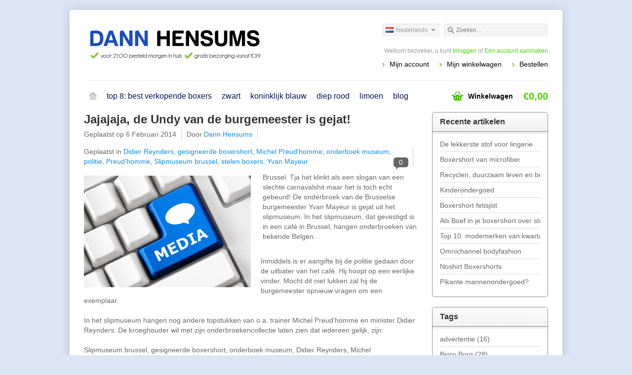

--- FILE ---
content_type: text/html;charset=utf-8
request_url: https://www.dannhensums.com/nl/blogs/boxershorts/jajajaja-de-undy-van-de-burgemeester-is-gejat/
body_size: 5739
content:
<!DOCTYPE html>
<html lang="nl">
    <head>
        <meta charset="utf-8"/>
<!-- [START] 'blocks/head.rain' -->
<!--

  (c) 2008-2026 Lightspeed Netherlands B.V.
  http://www.lightspeedhq.com
  Generated: 18-01-2026 @ 22:09:47

-->
<link rel="canonical" href="https://www.dannhensums.com/nl/blogs/boxershorts/jajajaja-de-undy-van-de-burgemeester-is-gejat/"/>
<link rel="alternate" href="https://www.dannhensums.com/nl/index.rss" type="application/rss+xml" title="Nieuwe producten"/>
<link rel="alternate" href="https://www.dannhensums.com/nl/blogs/boxershorts.rss" type="application/rss+xml" title="blog"/>
<meta name="robots" content="noodp,noydir"/>
<meta name="google-site-verification" content="2ce4V0dE6VPoYQWyGL_3lcsm4UvcvXYL3hma0D-nciA"/>
<meta property="og:url" content="https://www.dannhensums.com/nl/blogs/boxershorts/jajajaja-de-undy-van-de-burgemeester-is-gejat/?source=facebook"/>
<meta property="og:site_name" content="| Salekortingen - 50%"/>
<meta property="og:title" content="Burgemeester Boxer gejat | Dann Hensums Underwear"/>
<meta property="og:description" content="Brussel. Tja het klinkt als een slogan van een slechte carnavalshit maar het is toch echt gebeurd! De onderbroek van de Brusselse burgemeester Yvan Mayeur is gejat uit het slipmuseum. In het slipmuseum, dat gevestigd is in een café in Brussel, hangen onde"/>
<meta property="og:image" content="https://cdn.webshopapp.com/shops/20225/files/13547371/jajajaja-de-undy-van-de-burgemeester-is-gejat.jpg"/>
<!--[if lt IE 9]>
<script src="https://cdn.webshopapp.com/assets/html5shiv.js?2025-02-20"></script>
<![endif]-->
<!-- [END] 'blocks/head.rain' -->
        <title>Burgemeester Boxer gejat | Dann Hensums Underwear | Salekortingen - 50%</title>
        <meta name="description" content="Brussel. Tja het klinkt als een slogan van een slechte carnavalshit maar het is toch echt gebeurd! De onderbroek van de Brusselse burgemeester Yvan Mayeur is gejat uit het slipmuseum. In het slipmuseum, dat gevestigd is in een café in Brussel, hangen onde" />
        <meta name="keywords" content="Slipmuseum brussel, gesigneerde boxershort, onderboek museum, Didier Reynders, Michel Preud’homme, Yvan Mayeur, stelen boxers" />
        <meta name="viewport" content="width=1024" />
        <link rel="shortcut icon" href="https://cdn.webshopapp.com/shops/20225/themes/32048/assets/favicon.ico?20200124102550" type="image/x-icon" />
                <link rel="stylesheet" href="https://cdn.webshopapp.com/shops/20225/themes/32048/assets/stylesheet.css?20200124102550" />
        <link rel="stylesheet" href="https://cdn.webshopapp.com/shops/20225/themes/32048/assets/settings.css?20200124102550" />
        <link rel="stylesheet" href="https://cdn.webshopapp.com/assets/jquery-fancybox-2-1-4.css?2025-02-20" />
        <link rel="stylesheet" href="https://cdn.webshopapp.com/assets/jquery-fancybox-2-1-4-thumbs.css?2025-02-20" />
        <link rel="stylesheet" href="https://cdn.webshopapp.com/assets/gui.css?2025-02-20" />
        <link rel="stylesheet" href="https://cdn.webshopapp.com/shops/20225/themes/32048/assets/custom.css?20200124102550" />
        <script src="https://cdn.webshopapp.com/assets/jquery-1-9-1.js?2025-02-20"></script>
        <script src="https://cdn.webshopapp.com/assets/jquery-migrate-1-1-1.js?2025-02-20"></script>
        <script src="https://cdn.webshopapp.com/assets/jquery-ui-1-10-1.js?2025-02-20"></script>
        <script src="https://cdn.webshopapp.com/assets/jquery-fancybox-2-1-4.js?2025-02-20"></script>
        <script src="https://cdn.webshopapp.com/assets/jquery-fancybox-2-1-4-thumbs.js?2025-02-20"></script>
        <script src="https://cdn.webshopapp.com/assets/jquery-zoom-1-7-0.js?2025-02-20"></script>
        <script src="https://cdn.webshopapp.com/assets/jquery-jcarousel-0-3-0.js?2025-02-20"></script>
        <script src="https://cdn.webshopapp.com/shops/20225/themes/32048/assets/playful.js?20200124102550"></script>
        <script src="https://cdn.webshopapp.com/assets/gui.js?2025-02-20"></script>
    </head>
    <body>
      
        <div id="gridsystem" class="hide"></div>

        <div class="wrapper layout-fixed border-shadow-dark">
            <div class="header clearfix">
                <div class="container">
                    <a href="https://www.dannhensums.com/nl/" class="logo" title="Boxershorts Heren bestellen">
                        <img src="https://cdn.webshopapp.com/shops/20225/themes/32048/assets/logo.png?20200124102550" alt="Boxershorts Heren bestellen" />
                    </a>
                    <div class="topnav">
                        <div class="search tui clearfix">
                            <form action="https://www.dannhensums.com/nl/search/" method="get">
                                <input type="text" name="q" autocomplete="off" value="" placeholder="Zoeken..." x-webkit-speech="x-webkit-speech" />
                            </form>
                        </div>
                        <div class="autocomplete">
                            <div class="arrow"></div>
                            <div class="products products-livesearch"></div>
                            <div class="more"><a href="#">Bekijk alle resultaten <span>(0)</span></a></div>
                            <div class="notfound">Geen producten gevonden...</div>
                        </div>
                                                                            <div class="tui-dropdown language tui-language tui-language-nl">
                                <span>Nederlands</span>
                                <ul>
                                                                            <li class="tui-language tui-language-nl"><a href="https://www.dannhensums.com/nl/" lang="nl" title="Nederlands">Nederlands</a></li>
                                                                            <li class="tui-language tui-language-de"><a href="https://www.dannhensums.com/de/" lang="de" title="Deutsch">Deutsch</a></li>
                                                                            <li class="tui-language tui-language-en"><a href="https://www.dannhensums.com/en/" lang="en" title="English">English</a></li>
                                                                    </ul>
                            </div>
                                            </div>
                    <div class="shopnav">
                                                    <p>Welkom bezoeker, u kunt <a href="https://www.dannhensums.com/nl/account/">Inloggen</a> of <a href="https://www.dannhensums.com/nl/account/register/">Een account aanmaken</a></p>
                                                <ul>
                            <li><a href="https://www.dannhensums.com/nl/account/" title="Mijn account">Mijn account</a></li>
                            <li><a href="https://www.dannhensums.com/nl/cart/" title="Mijn winkelwagen">Mijn winkelwagen</a></li>
                            <li><a href="https://www.dannhensums.com/nl/checkout/" title="Bestellen">Bestellen</a></li>
                        </ul>
                    </div>
                    <div class="categories">
                        <ul class="clearfix">
                            <li class="home"><a href="https://www.dannhensums.com/nl/" title="Home">Home</a></li>
                                                            <li><a href="https://www.dannhensums.com/nl/top-8-best-verkopende-boxers/" class="main" title="top 8: best verkopende boxers">top 8: best verkopende boxers</a>
                                                                    </li>
                                                            <li><a href="https://www.dannhensums.com/nl/zwart/" class="main" title="zwart">zwart</a>
                                                                    </li>
                                                            <li><a href="https://www.dannhensums.com/nl/koninklijk-blauw/" class="main" title="koninklijk blauw">koninklijk blauw</a>
                                                                    </li>
                                                            <li><a href="https://www.dannhensums.com/nl/diep-rood/" class="main" title="diep rood">diep rood</a>
                                                                    </li>
                                                            <li><a href="https://www.dannhensums.com/nl/limoen/" class="main" title="limoen">limoen</a>
                                                                    </li>
                                                                                                                  <li><a href="https://www.dannhensums.com/nl/blogs/boxershorts/" class="main">blog</a>
                                    <ul>
                                        <li class="arrow"></li>
                                        <li class="title">Recente berichten</li>
                                                                                    <li><a href="https://www.dannhensums.com/nl/blogs/boxershorts/de-lekkerste-stof-voor-lingerie/" class="ellipsis" title="De lekkerste stof voor lingerie">De lekkerste stof voor lingerie</a></li>
                                                                                    <li><a href="https://www.dannhensums.com/nl/blogs/boxershorts/boxershort-van-microfiber/" class="ellipsis" title="Boxershort van microfiber">Boxershort van microfiber</a></li>
                                                                                    <li><a href="https://www.dannhensums.com/nl/blogs/boxershorts/recyclen-duurzaam-leven-en-besparen/" class="ellipsis" title="Recyclen, duurzaam leven en besparen">Recyclen, duurzaam leven en besparen</a></li>
                                                                                    <li><a href="https://www.dannhensums.com/nl/blogs/boxershorts/kinderondergoed/" class="ellipsis" title="Kinderondergoed">Kinderondergoed</a></li>
                                                                                    <li><a href="https://www.dannhensums.com/nl/blogs/boxershorts/boxershort-fetisjist/" class="ellipsis" title="Boxershort fetisjist">Boxershort fetisjist</a></li>
                                                                            </ul>
                                </li>
                                                                              </ul>
                    </div>
                    <div class="cart">
                        <a href="https://www.dannhensums.com/nl/cart/" title="Mijn winkelwagen">
                            <i></i>
                            <small>Winkelwagen</small>
                            <strong>€0,00</strong>
                        </a>
                                            </div>
                </div>
            </div>

            <div class="template-content">
<link rel="stylesheet" type="text/css" href="https://cdn.webshopapp.com/assets/gui-core.css?2025-02-20" />
<script src="https://cdn.webshopapp.com/assets/gui-core.js?2025-02-20"></script>
 <div id="gui-wrapper" class="gui gui-blog">
  <div class="gui-col2-right">
    <div class="gui-col2-right-col1">
            <article class="gui-blog-article gui-blog-article-image">
        <header>
          <h1><a href="https://www.dannhensums.com/nl/blogs/boxershorts/jajajaja-de-undy-van-de-burgemeester-is-gejat/" title="Jajajaja, de Undy van de burgemeester is gejat!">Jajajaja, de Undy van de burgemeester is gejat!</a></h1>
          <ul class="gui-clearfix">
            <li>Geplaatst op <time datetime="2014-02-06T00:42:00+01:00">6 Februari 2014</time></li>
                        <li aria-label=Author ">Door <a href="https://plus.google.com/100408006446722615657/posts?rel=author" target="_blank" title="Dann Hensums">Dann Hensums</a></li>
                                    <li aria-label="Tags">Geplaatst in
                              <a href="https://www.dannhensums.com/nl/blogs/boxershorts/tagged/didier-reynders/" title="View all posts in Didier Reynders">Didier Reynders</a>,                               <a href="https://www.dannhensums.com/nl/blogs/boxershorts/tagged/gesigneerde-boxershort/" title="View all posts in gesigneerde boxershort">gesigneerde boxershort</a>,                               <a href="https://www.dannhensums.com/nl/blogs/boxershorts/tagged/michel-preudhomme/" title="View all posts in Michel Preud’homme">Michel Preud’homme</a>,                               <a href="https://www.dannhensums.com/nl/blogs/boxershorts/tagged/onderboek-museum/" title="View all posts in onderboek museum">onderboek museum</a>,                               <a href="https://www.dannhensums.com/nl/blogs/boxershorts/tagged/politie/" title="View all posts in politie">politie</a>,                               <a href="https://www.dannhensums.com/nl/blogs/boxershorts/tagged/preudhomme/" title="View all posts in Preud’homme">Preud’homme</a>,                               <a href="https://www.dannhensums.com/nl/blogs/boxershorts/tagged/slipmuseum-brussel/" title="View all posts in Slipmuseum brussel">Slipmuseum brussel</a>,                               <a href="https://www.dannhensums.com/nl/blogs/boxershorts/tagged/stelen-boxers/" title="View all posts in stelen boxers">stelen boxers</a>,                               <a href="https://www.dannhensums.com/nl/blogs/boxershorts/tagged/yvan-mayeur/" title="View all posts in Yvan Mayeur">Yvan Mayeur</a>                          </li>
                                      <li class="gui-blog-article-comments" >
                <a href="https://www.dannhensums.com/nl/blogs/boxershorts/jajajaja-de-undy-van-de-burgemeester-is-gejat/#comments" title="Bekijk reacties op Jajajaja, de Undy van de burgemeester is gejat!">
                  <span aria-label="Has 0 comments">0</span>
                </a>
              </li>
                      </ul>
                    <a href="https://www.dannhensums.com/nl/blogs/boxershorts/jajajaja-de-undy-van-de-burgemeester-is-gejat/" title="Jajajaja, de Undy van de burgemeester is gejat!"><img src="https://cdn.webshopapp.com/shops/20225/files/13547371/jajajaja-de-undy-van-de-burgemeester-is-gejat.jpg" alt="Jajajaja, de Undy van de burgemeester is gejat!"/></a>
                  </header>
        <p class="gui-blog-article-content blog-article-summary">Brussel. Tja het klinkt als een slogan van een slechte carnavalshit maar het is toch echt gebeurd! De onderbroek van de Brusselse burgemeester Yvan Mayeur is gejat uit het slipmuseum. In het slipmuseum, dat gevestigd is in een café in Brussel, hangen onderbroeken van bekende Belgen.</p>
        <p class="gui-blog-article-content"><p>Inmiddels is er aangifte bij de politie gedaan door de uitbater van het café. Hij hoopt op een eerlijke vinder. Mocht dit niet lukken zal hij de burgemeester opnieuw vragen om een exemplaar.<br /> </p>
<p>In het slipmuseum hangen nog andere topstukken van o.a. trainer Michel Preud’homme en minister Didier Reynders. De kroeghouder wil met zijn onderbroekencollectie laten zien dat iedereen gelijk, zijn.</p>
<p> </p>
<p>Slipmuseum brussel, gesigneerde boxershort, onderboek museum, Didier Reynders, Michel Preud’homme, Yvan Mayeur, stelen boxers. Lees meer <a title="opmerkelijk" href="https://www.dannhensums.com/nl/blogs/boxershorts/tagged/opmerkelijk/">opmerkelijke </a>onderwerpen.</p>
<p> </p></p>
        <footer>
                      <div class="gui-blog-social" role="group" aria-label="Share on social media">

                                                        <script type="text/javascript" src="https://apis.google.com/js/plusone.js">
                {lang: ''}
              </script>
              <div class="gui-blog-social-google">
                <g:plusone size="medium"></g:plusone>
              </div>
                                        </div>
                    <div class="clear"></div>
        </footer>
      </article>
              <div class="gui-blog-comments" id="comments" role="region" aria-labelby="gui-article-comments-list-title">
          <h3 id="gui-article-comments-list-title">Reacties</h3>
                      <p>Wees de eerste om te reageren...</p>
                  </div>
        <div class="gui-spacer"></div>
        <div class="gui-blog-comment" id="comment" role="region" aria-labelby="gui-article-leave-comment-title">
                    <div class="gui-block">
            <div class="gui-block-title" id="gui-article-leave-comment-title"><strong>Laat een reactie achter</strong></div>
            <div class="gui-block-content">
              <form id="gui-form" action="https://www.dannhensums.com/nl/blogs/commentPost/2097/5721/" method="post">
                <input type="hidden" name="key" value="1c3e249512f3ef187e75da9596ccc05c" />
                <input type="text" name="url" value="" placeholder="URL" class="gui-hide" />
                <div class="gui-form">
                  <div class="gui-col2-equal">
                    <div class="gui-col2-equal-col1">
                      <div class="gui-field">
                        <label for="gui-form-name">Naam:     <em aria-hidden="true">*</em>
</label>
                        <div class="gui-input">
                          <input id="gui-form-name" type="text" name="name" value="" placeholder="Naam" class="gui-validate" aria-required="true"/>
                        </div>
                      </div>
                    </div>
                    <div class="gui-clear"></div>
                  </div>
                  <div class="gui-spacer"></div>
                  <div class="gui-col2-equal">
                    <div class="gui-col2-equal-col1">
                      <div class="gui-field">
                        <label for="gui-form-email">E-mail:     <em aria-hidden="true">*</em>
</label>
                        <div class="gui-input">
                          <input id="gui-form-email" type="text" name="email" value="" placeholder="E-mail" class="gui-validate" aria-required="true" />
                        </div>
                      </div>
                    </div>
                    <div class="gui-col2-equal-col2">
                      <div class="gui-field-info">* Uw e-mailadres wordt niet gepubliceerd.</div>
                    </div>
                    <div class="gui-clear"></div>
                  </div>
                  <div class="gui-spacer"></div>
                  <div class="gui-field">
                    <label for="gui-form-comment">Reactie:     <em aria-hidden="true">*</em>
</label>
                    <div class="gui-text">
                      <textarea id="gui-form-comment" name="comment" placeholder="Reactie" style="width:100%;" class="gui-validate" aria-required="true"></textarea>
                    </div>
                  </div>
                  <div class="gui-required" aria-hidden="true">* Verplichte velden</div>
                  <div class="gui-buttons gui-border">
                    <div class="gui-right"><a href="javascript:;" role="button" onclick="$('#gui-form').submit();" class="gui-button-small" title="Opslaan">Opslaan</a></div>
                    <div class="gui-clear"></div>
                  </div>
                </div>
              </form>
            </div>
          </div>
        </div>
          </div>
    <div class="gui-col2-right-col2" role="complementary">
      <div class="gui-block" role="group" aria-labelledby="gui-recent-blog-articles-title">
  <div class="gui-block-title" id="gui-recent-blog-articles-title"><strong>Recente artikelen</strong></div>
  <div class="gui-block-content">
    <ul class="gui-block-linklist">
            <li><a href="https://www.dannhensums.com/nl/blogs/boxershorts/de-lekkerste-stof-voor-lingerie/" title="De lekkerste stof voor lingerie">De lekkerste stof voor lingerie</a></li>
            <li><a href="https://www.dannhensums.com/nl/blogs/boxershorts/boxershort-van-microfiber/" title="Boxershort van microfiber">Boxershort van microfiber</a></li>
            <li><a href="https://www.dannhensums.com/nl/blogs/boxershorts/recyclen-duurzaam-leven-en-besparen/" title="Recyclen, duurzaam leven en besparen">Recyclen, duurzaam leven en besparen</a></li>
            <li><a href="https://www.dannhensums.com/nl/blogs/boxershorts/kinderondergoed/" title="Kinderondergoed">Kinderondergoed</a></li>
            <li><a href="https://www.dannhensums.com/nl/blogs/boxershorts/boxershort-fetisjist/" title="Boxershort fetisjist">Boxershort fetisjist</a></li>
            <li><a href="https://www.dannhensums.com/nl/blogs/boxershorts/als-boef-in-je-boxershort-over-straat/" title="Als Boef in je boxershort over straat">Als Boef in je boxershort over straat</a></li>
            <li><a href="https://www.dannhensums.com/nl/blogs/boxershorts/top-10-modemerken-van-eerste-helft-2016/" title="Top 10: modemerken van kwartaal 1 - 2019">Top 10: modemerken van kwartaal 1 - 2019</a></li>
            <li><a href="https://www.dannhensums.com/nl/blogs/boxershorts/omnichannel-bodyfashion/" title="Omnichannel bodyfashion">Omnichannel bodyfashion</a></li>
            <li><a href="https://www.dannhensums.com/nl/blogs/boxershorts/noshirt-boxershorts/" title="Noshirt Boxershorts">Noshirt Boxershorts</a></li>
            <li><a href="https://www.dannhensums.com/nl/blogs/boxershorts/erotisch-mannenondergoed/" title="Pikante mannenondergoed? ">Pikante mannenondergoed? </a></li>
          </ul>
  </div>
</div>

<div class="gui-block gui-margin" role="group" aria-labelledby="gui-blog-article-tags-title">
  <div class="gui-block-title" id="gui-blog-article-tags-title"><strong>Tags</strong></div>
  <div class="gui-block-content">
    <ul class="gui-block-linklist">
              <li><a href="https://www.dannhensums.com/nl/blogs/boxershorts/tagged/advertentie/" title="advertentie">advertentie
          <span aria-label="Contains 16 articles">(16)</span></a></li>
              <li><a href="https://www.dannhensums.com/nl/blogs/boxershorts/tagged/bjorn-borg/" title="Bjorn Borg">Bjorn Borg
          <span aria-label="Contains 28 articles">(28)</span></a></li>
              <li><a href="https://www.dannhensums.com/nl/blogs/boxershorts/tagged/boxershortsmerken/" title="boxershortsmerken">boxershortsmerken
          <span aria-label="Contains 46 articles">(46)</span></a></li>
              <li><a href="https://www.dannhensums.com/nl/blogs/boxershorts/tagged/calvin-klein/" title="Calvin Klein">Calvin Klein
          <span aria-label="Contains 20 articles">(20)</span></a></li>
              <li><a href="https://www.dannhensums.com/nl/blogs/boxershorts/tagged/ceo/" title="CEO">CEO
          <span aria-label="Contains 25 articles">(25)</span></a></li>
              <li><a href="https://www.dannhensums.com/nl/blogs/boxershorts/tagged/cijfers/" title="cijfers">cijfers
          <span aria-label="Contains 34 articles">(34)</span></a></li>
              <li><a href="https://www.dannhensums.com/nl/blogs/boxershorts/tagged/losse-boxershorts/" title="losse boxershorts">losse boxershorts
          <span aria-label="Contains 10 articles">(10)</span></a></li>
              <li><a href="https://www.dannhensums.com/nl/blogs/boxershorts/tagged/marketing/" title="marketing">marketing
          <span aria-label="Contains 26 articles">(26)</span></a></li>
              <li><a href="https://www.dannhensums.com/nl/blogs/boxershorts/tagged/marlies-dekkers/" title="Marlies Dekkers">Marlies Dekkers
          <span aria-label="Contains 11 articles">(11)</span></a></li>
              <li><a href="https://www.dannhensums.com/nl/blogs/boxershorts/tagged/materialen/" title="materialen">materialen
          <span aria-label="Contains 25 articles">(25)</span></a></li>
              <li><a href="https://www.dannhensums.com/nl/blogs/boxershorts/tagged/merken/" title="merken">merken
          <span aria-label="Contains 26 articles">(26)</span></a></li>
              <li><a href="https://www.dannhensums.com/nl/blogs/boxershorts/tagged/mvo/" title="MVO">MVO
          <span aria-label="Contains 14 articles">(14)</span></a></li>
              <li><a href="https://www.dannhensums.com/nl/blogs/boxershorts/tagged/nederlands-merk/" title="Nederlands merk">Nederlands merk
          <span aria-label="Contains 31 articles">(31)</span></a></li>
              <li><a href="https://www.dannhensums.com/nl/blogs/boxershorts/tagged/omnichannel/" title="omnichannel">omnichannel
          <span aria-label="Contains 9 articles">(9)</span></a></li>
              <li><a href="https://www.dannhensums.com/nl/blogs/boxershorts/tagged/onderzoek/" title="onderzoek">onderzoek
          <span aria-label="Contains 45 articles">(45)</span></a></li>
              <li><a href="https://www.dannhensums.com/nl/blogs/boxershorts/tagged/opmerkelijk/" title="opmerkelijk">opmerkelijk
          <span aria-label="Contains 24 articles">(24)</span></a></li>
              <li><a href="https://www.dannhensums.com/nl/blogs/boxershorts/tagged/outlets/" title="outlets">outlets
          <span aria-label="Contains 12 articles">(12)</span></a></li>
              <li><a href="https://www.dannhensums.com/nl/blogs/boxershorts/tagged/outlets-test/" title="outlets test">outlets test
          <span aria-label="Contains 11 articles">(11)</span></a></li>
              <li><a href="https://www.dannhensums.com/nl/blogs/boxershorts/tagged/recensie/" title="recensie">recensie
          <span aria-label="Contains 9 articles">(9)</span></a></li>
              <li><a href="https://www.dannhensums.com/nl/blogs/boxershorts/tagged/reclame/" title="reclame">reclame
          <span aria-label="Contains 15 articles">(15)</span></a></li>
              <li><a href="https://www.dannhensums.com/nl/blogs/boxershorts/tagged/sexy/" title="sexy">sexy
          <span aria-label="Contains 13 articles">(13)</span></a></li>
              <li><a href="https://www.dannhensums.com/nl/blogs/boxershorts/tagged/studie/" title="studie">studie
          <span aria-label="Contains 26 articles">(26)</span></a></li>
              <li><a href="https://www.dannhensums.com/nl/blogs/boxershorts/tagged/tommy-hilfiger/" title="Tommy Hilfiger">Tommy Hilfiger
          <span aria-label="Contains 9 articles">(9)</span></a></li>
              <li><a href="https://www.dannhensums.com/nl/blogs/boxershorts/tagged/usp/" title="USP">USP
          <span aria-label="Contains 42 articles">(42)</span></a></li>
              <li><a href="https://www.dannhensums.com/nl/blogs/boxershorts/tagged/zweden/" title="Zweden">Zweden
          <span aria-label="Contains 9 articles">(9)</span></a></li>
          </ul>
  </div>
</div>    </div>
    <div class="gui-clear"></div>
  </div>
</div>
<script>
gui_validator('#gui-form');
gui_translation('This is a required field','Dit is een verplicht veld');
</script>
</script>
</div>

                            <div class="socialbar clearfix">
                    <div class="box-border box-border-top"></div>
                    <div class="box-border box-border-bottom"></div>
                    <div class="socialbar-container">
                                                    <div class="socialbar-blog">
                                <h4 class="border">Recente berichten</h4>
                                <div class="socialbar-blog-box">
                                                                                                                        <div class="blog-article">
                                                <h3><a href="https://www.dannhensums.com/nl/blogs/boxershorts/de-lekkerste-stof-voor-lingerie/">De lekkerste stof voor lingerie</a></h3>
                                            </div>
                                                                                    <div class="blog-article">
                                                <h3><a href="https://www.dannhensums.com/nl/blogs/boxershorts/boxershort-van-microfiber/">Boxershort van microfiber</a></h3>
                                            </div>
                                                                                    <div class="blog-article">
                                                <h3><a href="https://www.dannhensums.com/nl/blogs/boxershorts/recyclen-duurzaam-leven-en-besparen/">Recyclen, duurzaam leven en besparen</a></h3>
                                            </div>
                                                                                    <div class="blog-article">
                                                <h3><a href="https://www.dannhensums.com/nl/blogs/boxershorts/kinderondergoed/">Kinderondergoed</a></h3>
                                            </div>
                                                                                    <div class="blog-article">
                                                <h3><a href="https://www.dannhensums.com/nl/blogs/boxershorts/boxershort-fetisjist/">Boxershort fetisjist</a></h3>
                                            </div>
                                                                                                            </div>
                            </div>
                                                                                            </div>
                </div>
            
            
            <div class="footer">
                <div class="footer-nav grid  clearfix">
                    <div class="grid-4">
                        <h4>Informatie</h4>
                        <ul>
                                                                        <li><a href="https://www.dannhensums.com/nl/service/about/" title="Over ons">Over ons</a></li>
                                                                                                                                                <li><a href="https://www.dannhensums.com/nl/service/payment-methods/" title="Veilig betalen">Veilig betalen</a></li>
                                                                                                                                                <li><a href="https://www.dannhensums.com/nl/service/discounts/" title="Kortingscode">Kortingscode</a></li>
                                                                                                                                                                                                <li><a href="https://www.dannhensums.com/nl/service/ruilen-en-retourneren/" title="Retourneren">Retourneren</a></li>
                                                                                                                                                                                                <li><a href="https://www.dannhensums.com/nl/service/maatvoering/" title="Maten">Maten</a></li>
                                                                                                <li><a href="https://www.dannhensums.com/nl/service/washinglabels/" title="Wasvoorschriften">Wasvoorschriften</a></li>
                                                                        </ul>
                    </div>
                    <div class="grid-4">
                                              <h4>Meer</h4>
                        <ul>
                            <li><a href="https://www.dannhensums.com/nl/collection/" title="Alle producten">Alle producten</a></li>
                            <li><a href="https://www.dannhensums.com/nl/collection/?sort=newest" title="Nieuwste producten">Nieuwste producten</a></li>
                            <li><a href="https://www.dannhensums.com/nl/collection/offers/" title="Aanbiedingen">Aanbiedingen</a></li>
                                                                                </ul>
                                                                          <h4 style="margin-top:20px;">RSS feeds</h4>
                            <ul>
                                <li><a href="https://www.dannhensums.com/nl/index.rss" title="Nieuwste producten">Nieuwste producten</a></li>
                            </ul>
                                            </div>
                    <div class="grid-4">
                        <h4>Mijn account</h4>
                        <ul>
                            <li><a href="https://www.dannhensums.com/nl/account/information/" title="Account informatie">Account informatie</a></li>
                            <li><a href="https://www.dannhensums.com/nl/account/orders/" title="Mijn bestellingen">Mijn bestellingen</a></li>
                                                          <li><a href="https://www.dannhensums.com/nl/account/tickets/" title="Mijn tickets">Mijn tickets</a></li>
                                                        <li><a href="https://www.dannhensums.com/nl/account/wishlist/" title="Mijn verlanglijst">Mijn verlanglijst</a></li>
                                                    </ul>
                    </div>
                    <div class="grid-4 grid-4-last">
                        <h4>Klantenservice</h4>
                        <ul>
                                                                                                                                        <li><a href="https://www.dannhensums.com/nl/service/shipping-returns/" title="Verzendkosten">Verzendkosten</a></li>
                                                                                                                                                                    <li><a href="https://www.dannhensums.com/nl/service/privacy-policy/" title="Privacy Policy">Privacy Policy</a></li>
                                                                                                                                                                    <li><a href="https://www.dannhensums.com/nl/service/" title="Klantenservice">Klantenservice</a></li>
                                                                                                              <li><a href="https://www.dannhensums.com/nl/sitemap/" title="Sitemap">Sitemap</a></li>
                                                                                                                                                                    <li><a href="https://www.dannhensums.com/nl/service/general-terms-conditions/" title="Algemene voorwaarden">Algemene voorwaarden</a></li>
                                                                                                              <li><a href="https://www.dannhensums.com/nl/service/disclaimer/" title="Disclaimer">Disclaimer</a></li>
                                                                                                                                                                                          </ul>
                    </div>
                </div>
                <div class="footer-hallmarks clearfix">
                  <table>
                    <tr>
                                              <td>
                          <a href="https://www.dannhensums.com/nl/wk-ek-voetbal/" title="EK-WK voetbal" target="_blank">
                            <img src="https://static.webshopapp.com/shops/020225/files/023760499/read-te-f-at-wasvoorschriftenjpg.jpg" alt="EK-WK voetbal" title="EK-WK voetbal" />
                          </a>
                        </td>
                                              <td>
                          <a href="https://www.dannhensums.com/nl/boxershorts-outlet/" title="boxershorts outlet" target="_blank">
                            <img src="https://static.webshopapp.com/shops/020225/files/016573289/dann-hensums-boxershorts-aanbieding.jpg" alt="boxershorts outlet" title="boxershorts outlet" />
                          </a>
                        </td>
                                              <td>
                          <a href="https://www.dannhensums.com/nl/ondergoed/" title="Ondergoed" target="_blank">
                            <img src="https://static.webshopapp.com/shops/020225/files/023760511/dannhenusums-onder-de-palmboomjpg.jpg" alt="Ondergoed" title="Ondergoed" />
                          </a>
                        </td>
                                              <td>
                          <a href="https://www.dannhensums.com/nl/boxershorts-aanbiedingen" title="boxershorts aanbiedingen" target="_blank">
                            <img src="https://static.webshopapp.com/shops/020225/files/016573289/dann-hensums-boxershorts-aanbieding.jpg" alt="boxershorts aanbiedingen" title="boxershorts aanbiedingen" />
                          </a>
                        </td>
                                              <td>
                          <a href="https://www.dannhensums.com/nl/boxershorts" title="boxershorts" target="_blank">
                            <img src="https://static.webshopapp.com/shops/020225/files/023760387/dh-black-smalljpg.jpg" alt="boxershorts" title="boxershorts" />
                          </a>
                        </td>
                                          </tr>
                  </table>       
                </div>         
                                <div class="footer-payment">
                    <a href="https://www.dannhensums.com/nl/service/payment-methods/" title="Betaalmethoden">
                                                  <img src="https://cdn.webshopapp.com/assets/icon-payment-ideal.png?2025-02-20" title="iDEAL"alt="iDEAL" />
                                            </a>
                </div>
                <div class="footer-copyright">
                    &copy; Copyright 2026 | Salekortingen - 50%<br />
                                            Powered by
                                                    <a href="https://www.lightspeedhq.nl/" title="Lightspeed" target="_blank">Lightspeed</a>
                                                                                        </div>
            </div>
        </div>

        <script type="text/javascript">
        var searchUrl = 'https://www.dannhensums.com/nl/search/';
        </script>

        <!-- [START] 'blocks/body.rain' -->
<script>
(function () {
  var s = document.createElement('script');
  s.type = 'text/javascript';
  s.async = true;
  s.src = 'https://www.dannhensums.com/nl/services/stats/pageview.js';
  ( document.getElementsByTagName('head')[0] || document.getElementsByTagName('body')[0] ).appendChild(s);
})();
</script>
<!-- [END] 'blocks/body.rain' -->
    </body>
</html>

--- FILE ---
content_type: text/html; charset=utf-8
request_url: https://accounts.google.com/o/oauth2/postmessageRelay?parent=https%3A%2F%2Fwww.dannhensums.com&jsh=m%3B%2F_%2Fscs%2Fabc-static%2F_%2Fjs%2Fk%3Dgapi.lb.en.2kN9-TZiXrM.O%2Fd%3D1%2Frs%3DAHpOoo_B4hu0FeWRuWHfxnZ3V0WubwN7Qw%2Fm%3D__features__
body_size: 164
content:
<!DOCTYPE html><html><head><title></title><meta http-equiv="content-type" content="text/html; charset=utf-8"><meta http-equiv="X-UA-Compatible" content="IE=edge"><meta name="viewport" content="width=device-width, initial-scale=1, minimum-scale=1, maximum-scale=1, user-scalable=0"><script src='https://ssl.gstatic.com/accounts/o/2580342461-postmessagerelay.js' nonce="eVE6dDXUCNzDSPZjp967JQ"></script></head><body><script type="text/javascript" src="https://apis.google.com/js/rpc:shindig_random.js?onload=init" nonce="eVE6dDXUCNzDSPZjp967JQ"></script></body></html>

--- FILE ---
content_type: text/javascript;charset=utf-8
request_url: https://www.dannhensums.com/nl/services/stats/pageview.js
body_size: -411
content:
// SEOshop 18-01-2026 22:09:49